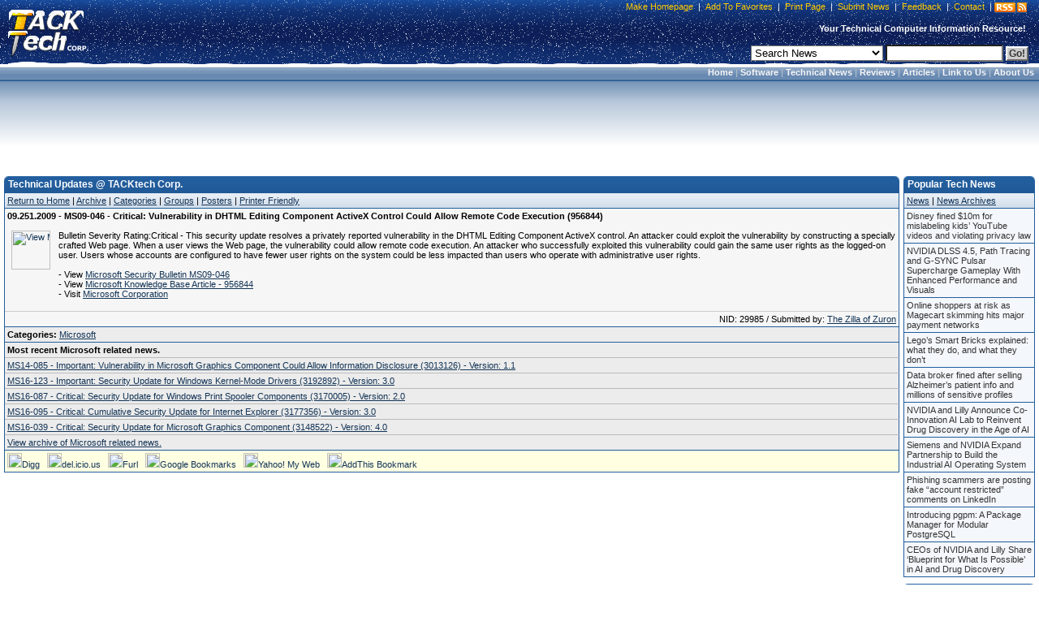

--- FILE ---
content_type: text/html; charset=utf-8
request_url: https://www.google.com/recaptcha/api2/aframe
body_size: 266
content:
<!DOCTYPE HTML><html><head><meta http-equiv="content-type" content="text/html; charset=UTF-8"></head><body><script nonce="stbNi1H7UBKhRf8e2Dtr6Q">/** Anti-fraud and anti-abuse applications only. See google.com/recaptcha */ try{var clients={'sodar':'https://pagead2.googlesyndication.com/pagead/sodar?'};window.addEventListener("message",function(a){try{if(a.source===window.parent){var b=JSON.parse(a.data);var c=clients[b['id']];if(c){var d=document.createElement('img');d.src=c+b['params']+'&rc='+(localStorage.getItem("rc::a")?sessionStorage.getItem("rc::b"):"");window.document.body.appendChild(d);sessionStorage.setItem("rc::e",parseInt(sessionStorage.getItem("rc::e")||0)+1);localStorage.setItem("rc::h",'1769992776423');}}}catch(b){}});window.parent.postMessage("_grecaptcha_ready", "*");}catch(b){}</script></body></html>

--- FILE ---
content_type: text/plain
request_url: https://www.google-analytics.com/j/collect?v=1&_v=j102&a=1341145245&t=pageview&_s=1&dl=https%3A%2F%2Ftacktech.com%2Fnews.cfm%3Fsubtype%3Dtech%26nid%3D29985&ul=en-us%40posix&dt=MS09-046%20-%20Critical%3A%20Vulnerability%20in%20DHTML%20Editing%20Component%20ActiveX%20Control%20Could%20Allow%20Remote%20Code%20Execution%20(956844)&sr=1280x720&vp=1280x720&_u=KGBAAAAjAAAAACAAI~&jid=512142669&gjid=1952764863&cid=2098393492.1769992775&tid=UA-250924-1&_gid=2088706004.1769992775&_r=1&_slc=1&z=1980192954
body_size: -450
content:
2,cG-FBQBYGEBHV